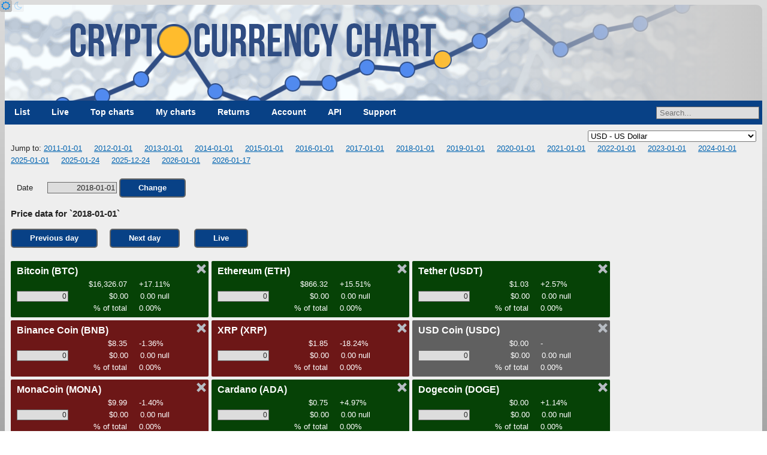

--- FILE ---
content_type: text/html; charset=UTF-8
request_url: https://www.cryptocurrencychart.com/past-prices/BTC%2CETH%2CUSDT%2CBNB2%2CUSDC%2CXRP%2CDOGE%2CMONA%2CADA%2CMATIC/2018-01-01
body_size: 7396
content:
<!DOCTYPE html>
<html lang="en">
	<head><title>Real-time price data - CryptoCurrencyChart</title><link rel="icon" href="https://www.cryptocurrencychart.com/images/logo-small.png">
		<meta name="keywords" content="Crypto currency, download, historical data, compare, crypto compare, crypto charts, crypto graphs, crypto price, live prices, cryptocurrency price chart, compare cryptocurrency charts, cryptocurrency graphs, cryptocurrency charts, USD, dollar, euro, Bitcoin, BTC, Ethereum, ETH, Tether, USDT, Binance Coin, BNB2, XRP, XRP, USD Coin, USDC, MonaCoin, MONA, Cardano, ADA, Dogecoin, DOGE, Polygon, MATIC">
		<meta property="og:title" content="Real-time price data - CryptoCurrencyChart">
		<meta name="description" content="Chart and download live crypto currency data like price, market capitalization, supply and trade volume. View in US dollars, euros, pound sterling and many other fiat currencies. You can view growth and cumulative growth for a date range. Historical data since 2009.">
		<meta property="og:description" content="Chart and download live crypto currency data like price, market capitalization, supply and trade volume. View in US dollars, euros, pound sterling and many other fiat currencies. You can view growth and cumulative growth for a date range. Historical data since 2009.">
		<meta property="og:image" content="https://www.cryptocurrencychart.com/images/logo-medium.png">
		<meta name="twitter:card" content="summary_large_image">
		<meta property="og:url" content="https://www.cryptocurrencychart.com/past-prices/BTC%2CETH%2CUSDT%2CBNB2%2CUSDC%2CXRP%2CDOGE%2CMONA%2CADA%2CMATIC/2018-01-01">
		<meta charset="UTF-8">
		<meta name="viewport" content="width=device-width, initial-scale=1.0">
		<meta name="theme-color" content="#222">
		<link rel="icon" sizes="192x192" href="/images/logo-small.png">
		<meta name="apple-mobile-web-app-title" content="CryptoCurrencyChart" />
		<link rel="apple-touch-icon" sizes="192x192" href="/images/logo-small.png">
		<meta name="msapplication-TileColor" content="#222" />
		<meta name="msapplication-TileImage" content="/images/logo-small.png" />
		<link rel="manifest" href="/manifest.json">
		<meta property="og:type" content="website" />
		<meta property="og:site_name" content="CryptoCurrencyChart" />
		<meta name="application-name" content="CryptoCurrencyChart">
		<script async src="https://pagead2.googlesyndication.com/pagead/js/adsbygoogle.js?client=ca-pub-2944418627341406" crossorigin="anonymous"></script>
		<link rel="stylesheet" media="all" href="https://www.cryptocurrencychart.com/merged/style-2025-04-10-07-29-23.css">
	</head>
	<body>
	<script async src="https://www.googletagmanager.com/gtag/js?id=G-MMHLMCJHFN"></script>
<script>
  window.dataLayer = window.dataLayer || [];
  function gtag(){dataLayer.push(arguments);}
  gtag('js', new Date());

  gtag('config', 'G-MMHLMCJHFN');
</script><div id="theme-switcher">
	<a href="#light" id="light-theme-button"><span class="fa icon-sun"></span></a><a href="#dark" id="dark-theme-button"><span class="fa icon-moon"></span></a>
</div><script>
let theme = window.localStorage.getItem('theme');
if (theme === 'light' || (!theme && window.matchMedia('(prefers-color-scheme: light)').matches)) {
	document.documentElement.classList.add('light');
	document.getElementById('light-theme-button').classList.add('active');
} else {
	document.getElementById('dark-theme-button').classList.add('active');
}
</script><header class="main-width">
				<a href="https://www.cryptocurrencychart.com/" title="CryptoCurrencyChart.Com" id="logo"></a>
			</header><script type="application/ld+json">{"@context":"https:\/\/schema.org","@type":"BreadcrumbList","itemListElement":[{"@type":"ListItem","position":"1","name":"Coins","item":"https:\/\/www.cryptocurrencychart.com"}]}</script><nav class="menu main-width"><div class="main-menu"><a href="#toggle-menu" class="menu-toggle"></a><a href="https://www.cryptocurrencychart.com/">List</a>			
<a href="https://www.cryptocurrencychart.com/top-live-coins/10">Live</a>			
<a href="https://www.cryptocurrencychart.com/top/25">Top charts</a>			
<a href="https://www.cryptocurrencychart.com/chart" class="my-charts">My charts</a>			
<a href="https://www.cryptocurrencychart.com/top-return-on-investment/week">Returns</a>			
<a href="https://www.cryptocurrencychart.com/subscription/login">Account</a>			
<a href="https://www.cryptocurrencychart.com/api/documentation">API</a>			
<a href="https://www.cryptocurrencychart.com/frequently-asked-questions">Support</a><div id="coin-search-container"><input type="text" value="" placeholder="Search..." /><div class="search-result hidden"></div></div></div><div class="clear"></div></nav><div id="content" class="main-width"><div class="currency-switcher">
				<select class="currency-select"><option value="USD">USD - US Dollar</option>
<option value="EUR">EUR - Euro</option>
<option value="AUD">AUD - Australian Dollar</option>
<option value="BGN">BGN - Bulgarian Lev</option>
<option value="BRL">BRL - Brazil Real</option>
<option value="CAD">CAD - Canadian Dollar</option>
<option value="CHF">CHF - Swiss Franc</option>
<option value="CNY">CNY - Renminbi</option>
<option value="CZK">CZK - Czech Koruna</option>
<option value="DKK">DKK - Danish Krone</option>
<option value="GBP">GBP - British Pound</option>
<option value="HKD">HKD - Hong Kong Dollar</option>
<option value="HRK">HRK - Croatian Kuna</option>
<option value="HUF">HUF - Hungarian Forint</option>
<option value="IDR">IDR - Indonesian Rupiah</option>
<option value="ILS">ILS - Israeli Shekel</option>
<option value="ISK">ISK - Icelandic króna</option>
<option value="INR">INR - Indian Rupee</option>
<option value="JPY">JPY - Japanese Yen</option>
<option value="KRW">KRW - South Korean Won</option>
<option value="MXN">MXN - Mexican Peso</option>
<option value="MYR">MYR - Malaysian Ringgit</option>
<option value="NOK">NOK - Norwegian Krone</option>
<option value="NZD">NZD - New Zealand Dollar</option>
<option value="PHP">PHP - Philippine Peso</option>
<option value="PLN">PLN - Polish Zloty</option>
<option value="RON">RON - Romanian Leu</option>
<option value="RUB">RUB - Russian Ruble</option>
<option value="SEK">SEK - Swedish Krona</option>
<option value="SGD">SGD - Singapore Dollar</option>
<option value="THB">THB - Thai Baht</option>
<option value="TRY">TRY - Turkish Lira</option>
<option value="ZAR">ZAR - South African Rand</option>
<option value="AED">AED - United Arab Emirates Dirham</option>
<option value="AFN">AFN - Afghan Afghani</option>
<option value="ALL">ALL - Albanian Lek</option>
<option value="AMD">AMD - Armenian Dram</option>
<option value="ANG">ANG - Netherlands Antillean Guilder</option>
<option value="AOA">AOA - Angolan Kwanza</option>
<option value="ARS">ARS - Argentine Peso</option>
<option value="AWG">AWG - Aruban Florin</option>
<option value="AZN">AZN - Azerbaijani Manat</option>
<option value="BAM">BAM - Bosnia-Herzegovina Convertible Mark</option>
<option value="BBD">BBD - Barbadian Dollar</option>
<option value="BDT">BDT - Bangladeshi Taka</option>
<option value="BHD">BHD - Bahraini Dinar</option>
<option value="BIF">BIF - Burundian Franc</option>
<option value="BMD">BMD - Bermudan Dollar</option>
<option value="BND">BND - Brunei Dollar</option>
<option value="BOB">BOB - Bolivian Boliviano</option>
<option value="BSD">BSD - Bahamian Dollar</option>
<option value="BTC">BTC - Bitcoin</option>
<option value="BTN">BTN - Bhutanese Ngultrum</option>
<option value="BWP">BWP - Botswanan Pula</option>
<option value="BYN">BYN - New Belarusian Ruble</option>
<option value="BYR">BYR - Belarusian Ruble</option>
<option value="BZD">BZD - Belize Dollar</option>
<option value="CDF">CDF - Congolese Franc</option>
<option value="CLF">CLF - Chilean Unit of Account (UF)</option>
<option value="CLP">CLP - Chilean Peso</option>
<option value="COP">COP - Colombian Peso</option>
<option value="CRC">CRC - Costa Rican Colón</option>
<option value="CUC">CUC - Cuban Convertible Peso</option>
<option value="CUP">CUP - Cuban Peso</option>
<option value="CVE">CVE - Cape Verdean Escudo</option>
<option value="DJF">DJF - Djiboutian Franc</option>
<option value="DOP">DOP - Dominican Peso</option>
<option value="DZD">DZD - Algerian Dinar</option>
<option value="EGP">EGP - Egyptian Pound</option>
<option value="ERN">ERN - Eritrean Nakfa</option>
<option value="ETB">ETB - Ethiopian Birr</option>
<option value="FJD">FJD - Fijian Dollar</option>
<option value="FKP">FKP - Falkland Islands Pound</option>
<option value="GEL">GEL - Georgian Lari</option>
<option value="GGP">GGP - Guernsey Pound</option>
<option value="GHS">GHS - Ghanaian Cedi</option>
<option value="GIP">GIP - Gibraltar Pound</option>
<option value="GMD">GMD - Gambian Dalasi</option>
<option value="GNF">GNF - Guinean Franc</option>
<option value="GTQ">GTQ - Guatemalan Quetzal</option>
<option value="GYD">GYD - Guyanaese Dollar</option>
<option value="HNL">HNL - Honduran Lempira</option>
<option value="HTG">HTG - Haitian Gourde</option>
<option value="IMP">IMP - Manx pound</option>
<option value="IQD">IQD - Iraqi Dinar</option>
<option value="IRR">IRR - Iranian Rial</option>
<option value="JEP">JEP - Jersey Pound</option>
<option value="JMD">JMD - Jamaican Dollar</option>
<option value="JOD">JOD - Jordanian Dinar</option>
<option value="KES">KES - Kenyan Shilling</option>
<option value="KGS">KGS - Kyrgystani Som</option>
<option value="KHR">KHR - Cambodian Riel</option>
<option value="KMF">KMF - Comorian Franc</option>
<option value="KPW">KPW - North Korean Won</option>
<option value="KWD">KWD - Kuwaiti Dinar</option>
<option value="KYD">KYD - Cayman Islands Dollar</option>
<option value="KZT">KZT - Kazakhstani Tenge</option>
<option value="LAK">LAK - Laotian Kip</option>
<option value="LBP">LBP - Lebanese Pound</option>
<option value="LKR">LKR - Sri Lankan Rupee</option>
<option value="LRD">LRD - Liberian Dollar</option>
<option value="LSL">LSL - Lesotho Loti</option>
<option value="LTL">LTL - Lithuanian Litas</option>
<option value="LVL">LVL - Latvian Lats</option>
<option value="LYD">LYD - Libyan Dinar</option>
<option value="MAD">MAD - Moroccan Dirham</option>
<option value="MDL">MDL - Moldovan Leu</option>
<option value="MGA">MGA - Malagasy Ariary</option>
<option value="MKD">MKD - Macedonian Denar</option>
<option value="MMK">MMK - Myanma Kyat</option>
<option value="MNT">MNT - Mongolian Tugrik</option>
<option value="MOP">MOP - Macanese Pataca</option>
<option value="MRO">MRO - Mauritanian Ouguiya</option>
<option value="MUR">MUR - Mauritian Rupee</option>
<option value="MVR">MVR - Maldivian Rufiyaa</option>
<option value="MWK">MWK - Malawian Kwacha</option>
<option value="MZN">MZN - Mozambican Metical</option>
<option value="NAD">NAD - Namibian Dollar</option>
<option value="NGN">NGN - Nigerian Naira</option>
<option value="NIO">NIO - Nicaraguan Córdoba</option>
<option value="NPR">NPR - Nepalese Rupee</option>
<option value="OMR">OMR - Omani Rial</option>
<option value="PAB">PAB - Panamanian Balboa</option>
<option value="PEN">PEN - Peruvian Nuevo Sol</option>
<option value="PGK">PGK - Papua New Guinean Kina</option>
<option value="PKR">PKR - Pakistani Rupee</option>
<option value="PYG">PYG - Paraguayan Guarani</option>
<option value="QAR">QAR - Qatari Rial</option>
<option value="RSD">RSD - Serbian Dinar</option>
<option value="RWF">RWF - Rwandan Franc</option>
<option value="SAR">SAR - Saudi Riyal</option>
<option value="SBD">SBD - Solomon Islands Dollar</option>
<option value="SCR">SCR - Seychellois Rupee</option>
<option value="SDG">SDG - Sudanese Pound</option>
<option value="SHP">SHP - Saint Helena Pound</option>
<option value="SLL">SLL - Sierra Leonean Leone</option>
<option value="SOS">SOS - Somali Shilling</option>
<option value="SRD">SRD - Surinamese Dollar</option>
<option value="STD">STD - São Tomé and Príncipe dobra</option>
<option value="SVC">SVC - Salvadoran Colón</option>
<option value="SYP">SYP - Syrian Pound</option>
<option value="SZL">SZL - Swazi Lilangeni</option>
<option value="TJS">TJS - Tajikistani Somoni</option>
<option value="TMT">TMT - Turkmenistani Manat</option>
<option value="TND">TND - Tunisian Dinar</option>
<option value="TOP">TOP - Tongan Paʻanga</option>
<option value="TTD">TTD - Trinidad and Tobago Dollar</option>
<option value="TWD">TWD - New Taiwan Dollar</option>
<option value="TZS">TZS - Tanzanian Shilling</option>
<option value="UAH">UAH - Ukrainian Hryvnia</option>
<option value="UGX">UGX - Ugandan Shilling</option>
<option value="UYU">UYU - Uruguayan Peso</option>
<option value="UZS">UZS - Uzbekistan Som</option>
<option value="VEF">VEF - Venezuelan Bolívar Fuerte</option>
<option value="VND">VND - Vietnamese Dong</option>
<option value="VUV">VUV - Vanuatu Vatu</option>
<option value="WST">WST - Samoan Tala</option>
<option value="XAF">XAF - CFA Franc BEAC</option>
<option value="XAG">XAG - Silver (troy ounce)</option>
<option value="XAU">XAU - Gold (troy ounce)</option>
<option value="XCD">XCD - East Caribbean Dollar</option>
<option value="XDR">XDR - Special Drawing Rights</option>
<option value="XOF">XOF - CFA Franc BCEAO</option>
<option value="XPF">XPF - CFP Franc</option>
<option value="YER">YER - Yemeni Rial</option>
<option value="ZMK">ZMK - Zambian Kwacha (pre-2013)</option>
<option value="ZMW">ZMW - Zambian Kwacha</option>
<option value="ZWL">ZWL - Zimbabwean Dollar</option></select>
			</div>Jump to: <a href="https://www.cryptocurrencychart.com/past-prices/BTC%2CETH%2CUSDT%2CBNB2%2CXRP%2CUSDC%2CMONA%2CADA%2CDOGE%2CMATIC/2011-01-01" class="date-preset coin-codes" data-url="https://www.cryptocurrencychart.com/past-prices/--coins--/2011-01-01">2011-01-01</a><a href="https://www.cryptocurrencychart.com/past-prices/BTC%2CETH%2CUSDT%2CBNB2%2CXRP%2CUSDC%2CMONA%2CADA%2CDOGE%2CMATIC/2012-01-01" class="date-preset coin-codes" data-url="https://www.cryptocurrencychart.com/past-prices/--coins--/2012-01-01">2012-01-01</a><a href="https://www.cryptocurrencychart.com/past-prices/BTC%2CETH%2CUSDT%2CBNB2%2CXRP%2CUSDC%2CMONA%2CADA%2CDOGE%2CMATIC/2013-01-01" class="date-preset coin-codes" data-url="https://www.cryptocurrencychart.com/past-prices/--coins--/2013-01-01">2013-01-01</a><a href="https://www.cryptocurrencychart.com/past-prices/BTC%2CETH%2CUSDT%2CBNB2%2CXRP%2CUSDC%2CMONA%2CADA%2CDOGE%2CMATIC/2014-01-01" class="date-preset coin-codes" data-url="https://www.cryptocurrencychart.com/past-prices/--coins--/2014-01-01">2014-01-01</a><a href="https://www.cryptocurrencychart.com/past-prices/BTC%2CETH%2CUSDT%2CBNB2%2CXRP%2CUSDC%2CMONA%2CADA%2CDOGE%2CMATIC/2015-01-01" class="date-preset coin-codes" data-url="https://www.cryptocurrencychart.com/past-prices/--coins--/2015-01-01">2015-01-01</a><a href="https://www.cryptocurrencychart.com/past-prices/BTC%2CETH%2CUSDT%2CBNB2%2CXRP%2CUSDC%2CMONA%2CADA%2CDOGE%2CMATIC/2016-01-01" class="date-preset coin-codes" data-url="https://www.cryptocurrencychart.com/past-prices/--coins--/2016-01-01">2016-01-01</a><a href="https://www.cryptocurrencychart.com/past-prices/BTC%2CETH%2CUSDT%2CBNB2%2CXRP%2CUSDC%2CMONA%2CADA%2CDOGE%2CMATIC/2017-01-01" class="date-preset coin-codes" data-url="https://www.cryptocurrencychart.com/past-prices/--coins--/2017-01-01">2017-01-01</a><a href="https://www.cryptocurrencychart.com/past-prices/BTC%2CETH%2CUSDT%2CBNB2%2CXRP%2CUSDC%2CMONA%2CADA%2CDOGE%2CMATIC/2018-01-01" class="date-preset coin-codes" data-url="https://www.cryptocurrencychart.com/past-prices/--coins--/2018-01-01">2018-01-01</a><a href="https://www.cryptocurrencychart.com/past-prices/BTC%2CETH%2CUSDT%2CBNB2%2CXRP%2CUSDC%2CMONA%2CADA%2CDOGE%2CMATIC/2019-01-01" class="date-preset coin-codes" data-url="https://www.cryptocurrencychart.com/past-prices/--coins--/2019-01-01">2019-01-01</a><a href="https://www.cryptocurrencychart.com/past-prices/BTC%2CETH%2CUSDT%2CBNB2%2CXRP%2CUSDC%2CMONA%2CADA%2CDOGE%2CMATIC/2020-01-01" class="date-preset coin-codes" data-url="https://www.cryptocurrencychart.com/past-prices/--coins--/2020-01-01">2020-01-01</a><a href="https://www.cryptocurrencychart.com/past-prices/BTC%2CETH%2CUSDT%2CBNB2%2CXRP%2CUSDC%2CMONA%2CADA%2CDOGE%2CMATIC/2021-01-01" class="date-preset coin-codes" data-url="https://www.cryptocurrencychart.com/past-prices/--coins--/2021-01-01">2021-01-01</a><a href="https://www.cryptocurrencychart.com/past-prices/BTC%2CETH%2CUSDT%2CBNB2%2CXRP%2CUSDC%2CMONA%2CADA%2CDOGE%2CMATIC/2022-01-01" class="date-preset coin-codes" data-url="https://www.cryptocurrencychart.com/past-prices/--coins--/2022-01-01">2022-01-01</a><a href="https://www.cryptocurrencychart.com/past-prices/BTC%2CETH%2CUSDT%2CBNB2%2CXRP%2CUSDC%2CMONA%2CADA%2CDOGE%2CMATIC/2023-01-01" class="date-preset coin-codes" data-url="https://www.cryptocurrencychart.com/past-prices/--coins--/2023-01-01">2023-01-01</a><a href="https://www.cryptocurrencychart.com/past-prices/BTC%2CETH%2CUSDT%2CBNB2%2CXRP%2CUSDC%2CMONA%2CADA%2CDOGE%2CMATIC/2024-01-01" class="date-preset coin-codes" data-url="https://www.cryptocurrencychart.com/past-prices/--coins--/2024-01-01">2024-01-01</a><a href="https://www.cryptocurrencychart.com/past-prices/BTC%2CETH%2CUSDT%2CBNB2%2CXRP%2CUSDC%2CMONA%2CADA%2CDOGE%2CMATIC/2025-01-01" class="date-preset coin-codes" data-url="https://www.cryptocurrencychart.com/past-prices/--coins--/2025-01-01">2025-01-01</a><a href="https://www.cryptocurrencychart.com/past-prices/BTC%2CETH%2CUSDT%2CBNB2%2CXRP%2CUSDC%2CMONA%2CADA%2CDOGE%2CMATIC/2025-01-24" class="date-preset coin-codes" data-url="https://www.cryptocurrencychart.com/past-prices/--coins--/2025-01-24">2025-01-24</a><a href="https://www.cryptocurrencychart.com/past-prices/BTC%2CETH%2CUSDT%2CBNB2%2CXRP%2CUSDC%2CMONA%2CADA%2CDOGE%2CMATIC/2025-12-24" class="date-preset coin-codes" data-url="https://www.cryptocurrencychart.com/past-prices/--coins--/2025-12-24">2025-12-24</a><a href="https://www.cryptocurrencychart.com/past-prices/BTC%2CETH%2CUSDT%2CBNB2%2CXRP%2CUSDC%2CMONA%2CADA%2CDOGE%2CMATIC/2026-01-01" class="date-preset coin-codes" data-url="https://www.cryptocurrencychart.com/past-prices/--coins--/2026-01-01">2026-01-01</a><a href="https://www.cryptocurrencychart.com/past-prices/BTC%2CETH%2CUSDT%2CBNB2%2CXRP%2CUSDC%2CMONA%2CADA%2CDOGE%2CMATIC/2026-01-17" class="date-preset coin-codes" data-url="https://www.cryptocurrencychart.com/past-prices/--coins--/2026-01-17">2026-01-17</a><br/><br/><label id="label-compact-coin-list-date">Date <input type="text" id="compact-coin-list-date" value="2018-01-01" /></label> <a href="#change-date" class="button" id="change-compact-coin-list-date-button">Change</a><br/><h3>Price data for `2018-01-01`</h3><a href="https://www.cryptocurrencychart.com/past-prices/BTC%2CETH%2CUSDT%2CBNB2%2CXRP%2CUSDC%2CMONA%2CADA%2CDOGE%2CMATIC/2017-12-31" class="date-preset coin-codes button" data-url="https://www.cryptocurrencychart.com/past-prices/--coins--/2017-12-31">Previous day</a><a href="https://www.cryptocurrencychart.com/past-prices/BTC%2CETH%2CUSDT%2CBNB2%2CXRP%2CUSDC%2CMONA%2CADA%2CDOGE%2CMATIC/2018-01-02" class="date-preset coin-codes button" data-url="https://www.cryptocurrencychart.com/past-prices/--coins--/2018-01-02">Next day</a> <a href="https://www.cryptocurrencychart.com/live-prices/BTC%2CETH%2CUSDT%2CBNB2%2CXRP%2CUSDC%2CMONA%2CADA%2CDOGE%2CMATIC" class="button coin-codes" data-url="https://www.cryptocurrencychart.com/live-prices/--coins--">Live</a><div class="compact-list no-updates">
			<div data-id="363" class="coin coin-block block-green">
				<a href="#remove" class="close"></a>
				<span class="title">Bitcoin <span class="symbol">(BTC)</span></span>
				<span class="price currency" data-value="16326.078446619" title="Current coin price"></span><span class="change" data-change="0.17107534173193" title="Price change %">+17.11%</span><br class="break-1" />
				<span class="my-value-container">
					<input class="my-coin-input data-price" type="text" id="my-coin-BTC" data-value="0" data-price="16326.078446619" value="0" /><span class="my-value" title="The value of the coins in the selected fiat currency"></span><span class="my-change" title="The change in value of the coins in the selected fiat currency"></span>
				</span><br class="break-2" />
				<span class="hidden ratio-description">% of total</span><span class="hidden ratio"></span>
			</div>
<div data-id="364" class="coin coin-block block-green">
				<a href="#remove" class="close"></a>
				<span class="title">Ethereum <span class="symbol">(ETH)</span></span>
				<span class="price currency" data-value="866.32611011893" title="Current coin price"></span><span class="change" data-change="0.15513228368614" title="Price change %">+15.51%</span><br class="break-1" />
				<span class="my-value-container">
					<input class="my-coin-input data-price" type="text" id="my-coin-ETH" data-value="0" data-price="866.32611011893" value="0" /><span class="my-value" title="The value of the coins in the selected fiat currency"></span><span class="my-change" title="The change in value of the coins in the selected fiat currency"></span>
				</span><br class="break-2" />
				<span class="hidden ratio-description">% of total</span><span class="hidden ratio"></span>
			</div>
<div data-id="390" class="coin coin-block block-green">
				<a href="#remove" class="close"></a>
				<span class="title">Tether <span class="symbol">(USDT)</span></span>
				<span class="price currency" data-value="1.036817725227" title="Current coin price"></span><span class="change" data-change="0.025668706388557" title="Price change %">+2.57%</span><br class="break-1" />
				<span class="my-value-container">
					<input class="my-coin-input data-price" type="text" id="my-coin-USDT" data-value="0" data-price="1.036817725227" value="0" /><span class="my-value" title="The value of the coins in the selected fiat currency"></span><span class="my-change" title="The change in value of the coins in the selected fiat currency"></span>
				</span><br class="break-2" />
				<span class="hidden ratio-description">% of total</span><span class="hidden ratio"></span>
			</div>
<div data-id="2471" class="coin coin-block block-red">
				<a href="#remove" class="close"></a>
				<span class="title">Binance Coin <span class="symbol">(BNB)</span></span>
				<span class="price currency" data-value="8.3511580931987" title="Current coin price"></span><span class="change" data-change="-0.013610512485404" title="Price change %">-1.36%</span><br class="break-1" />
				<span class="my-value-container">
					<input class="my-coin-input data-price" type="text" id="my-coin-BNB2" data-value="0" data-price="8.3511580931987" value="0" /><span class="my-value" title="The value of the coins in the selected fiat currency"></span><span class="my-change" title="The change in value of the coins in the selected fiat currency"></span>
				</span><br class="break-2" />
				<span class="hidden ratio-description">% of total</span><span class="hidden ratio"></span>
			</div>
<div data-id="365" class="coin coin-block block-red">
				<a href="#remove" class="close"></a>
				<span class="title">XRP <span class="symbol">(XRP)</span></span>
				<span class="price currency" data-value="1.8549919416753" title="Current coin price"></span><span class="change" data-change="-0.18242314890748" title="Price change %">-18.24%</span><br class="break-1" />
				<span class="my-value-container">
					<input class="my-coin-input data-price" type="text" id="my-coin-XRP" data-value="0" data-price="1.8549919416753" value="0" /><span class="my-value" title="The value of the coins in the selected fiat currency"></span><span class="my-change" title="The change in value of the coins in the selected fiat currency"></span>
				</span><br class="break-2" />
				<span class="hidden ratio-description">% of total</span><span class="hidden ratio"></span>
			</div>
<div data-id="4291" class="coin coin-block">
				<a href="#remove" class="close"></a>
				<span class="title">USD Coin <span class="symbol">(USDC)</span></span>
				<span class="price currency" data-value="0" title="Current coin price"></span><span class="change" data-change="0" title="Price change %">-</span><br class="break-1" />
				<span class="my-value-container">
					<input class="my-coin-input data-price" type="text" id="my-coin-USDC" data-value="0" data-price="0" value="0" /><span class="my-value" title="The value of the coins in the selected fiat currency"></span><span class="my-change" title="The change in value of the coins in the selected fiat currency"></span>
				</span><br class="break-2" />
				<span class="hidden ratio-description">% of total</span><span class="hidden ratio"></span>
			</div>
<div data-id="455" class="coin coin-block block-red">
				<a href="#remove" class="close"></a>
				<span class="title">MonaCoin <span class="symbol">(MONA)</span></span>
				<span class="price currency" data-value="9.99291" title="Current coin price"></span><span class="change" data-change="-0.014010005032117" title="Price change %">-1.40%</span><br class="break-1" />
				<span class="my-value-container">
					<input class="my-coin-input data-price" type="text" id="my-coin-MONA" data-value="0" data-price="9.99291" value="0" /><span class="my-value" title="The value of the coins in the selected fiat currency"></span><span class="my-change" title="The change in value of the coins in the selected fiat currency"></span>
				</span><br class="break-2" />
				<span class="hidden ratio-description">% of total</span><span class="hidden ratio"></span>
			</div>
<div data-id="2796" class="coin coin-block block-green">
				<a href="#remove" class="close"></a>
				<span class="title">Cardano <span class="symbol">(ADA)</span></span>
				<span class="price currency" data-value="0.75247733510055" title="Current coin price"></span><span class="change" data-change="0.049710097051307" title="Price change %">+4.97%</span><br class="break-1" />
				<span class="my-value-container">
					<input class="my-coin-input data-price" type="text" id="my-coin-ADA" data-value="0" data-price="0.75247733510055" value="0" /><span class="my-value" title="The value of the coins in the selected fiat currency"></span><span class="my-change" title="The change in value of the coins in the selected fiat currency"></span>
				</span><br class="break-2" />
				<span class="hidden ratio-description">% of total</span><span class="hidden ratio"></span>
			</div>
<div data-id="378" class="coin coin-block block-green">
				<a href="#remove" class="close"></a>
				<span class="title">Dogecoin <span class="symbol">(DOGE)</span></span>
				<span class="price currency" data-value="0.0090490462916269" title="Current coin price"></span><span class="change" data-change="0.011440688302255" title="Price change %">+1.14%</span><br class="break-1" />
				<span class="my-value-container">
					<input class="my-coin-input data-price" type="text" id="my-coin-DOGE" data-value="0" data-price="0.0090490462916269" value="0" /><span class="my-value" title="The value of the coins in the selected fiat currency"></span><span class="my-change" title="The change in value of the coins in the selected fiat currency"></span>
				</span><br class="break-2" />
				<span class="hidden ratio-description">% of total</span><span class="hidden ratio"></span>
			</div>
<div data-id="4464" class="coin coin-block">
				<a href="#remove" class="close"></a>
				<span class="title">Polygon <span class="symbol">(MATIC)</span></span>
				<span class="price currency" data-value="0" title="Current coin price"></span><span class="change" data-change="0" title="Price change %">-</span><br class="break-1" />
				<span class="my-value-container">
					<input class="my-coin-input data-price" type="text" id="my-coin-MATIC" data-value="0" data-price="0" value="0" /><span class="my-value" title="The value of the coins in the selected fiat currency"></span><span class="my-change" title="The change in value of the coins in the selected fiat currency"></span>
				</span><br class="break-2" />
				<span class="hidden ratio-description">% of total</span><span class="hidden ratio"></span>
			</div>
			<div class="clear"></div>
			<div class="coin-block coin-block-total">
				<span class="title">Coin total</span>
				<span class="change" id="total-change-percentage" title="Total value change %"></span><br/>
				<span class="my-value-container">
					<span id="total-amount" title="The total value of the coins in the selected fiat currency"></span><span id="total-change-amount" title="The total change in value of the coins in the selected fiat currency"></span>
				</span>
			</div>
			<div class="clear"></div>
		</div><div class="pie-chart" id="ratio-pie-chart"></div><p>Coin amounts are only ever stored in the browser and used for local calculations.</p><nav class="footer-menu"><a href="https://www.cryptocurrencychart.com/">List</a>			
<a href="https://www.cryptocurrencychart.com/top-live-coins/10">Live</a>			
<a href="https://www.cryptocurrencychart.com/top/25">Top charts</a>			
<a href="https://www.cryptocurrencychart.com/chart">My charts</a>			
<a href="https://www.cryptocurrencychart.com/top-return-on-investment/week">Returns</a>			
<a href="https://www.cryptocurrencychart.com/subscription/login">Account</a>			
<a href="https://www.cryptocurrencychart.com/api/documentation">API</a>			
<a href="https://www.cryptocurrencychart.com/frequently-asked-questions">Support</a></nav></div> <!-- close content --><footer id="footer" class="main-width">
			<span class="terms-of-service"><a href="/documents/CryptoCurrencyChart-TermsAndConditions.pdf">Terms &amp; Conditions</a></span>
			<span class="privacy-policy"><a href="/documents/CryptoCurrencyChart-PrivacyPolicy.pdf">Privacy Policy</a></span>
			<span class="copyright">&copy; 2013-2026 CryptoCurrencyChart B.V.</span>
			<span class="dossier-number">KvK 74892711</span>
		</footer><script type="text/javascript" src="https://www.cryptocurrencychart.com/merged/javascript-2025-04-10-07-29-23.js"></script><script type="application/javascript">CryptoCurrencyChart.settings = {"chartUrl":"https:\/\/www.cryptocurrencychart.com\/chart-data","slider":{"min":1230940800000,"max":1769212800000,"startDate":1738108800000,"endDate":1769212800000},"customChartUrl":"https:\/\/www.cryptocurrencychart.com\/chart","compactCoinListUrl":"https:\/\/www.cryptocurrencychart.com\/live-prices","pastCompactCoinListUrl":"https:\/\/www.cryptocurrencychart.com\/past-prices","coinSearchUrl":"https:\/\/www.cryptocurrencychart.com\/coin\/search\/","csvFileUrl":"","spreadsheetUrl":"","coinLinkSearchUrl":"https:\/\/www.cryptocurrencychart.com\/coin\/link-search\/","isRelativeDate":false,"relativeStart":false,"relativeEnd":false,"exchangeRates":{"JPY":"158.15874638","CZK":"20.65832055","DKK":"6.36058593","GBP":"0.73931187","HUF":"325.45562936","PLN":"3.57988417","RON":"4.33869868","SEK":"9.00229943","CHF":"0.79006983","ISK":"124.33997615","NOK":"9.82967126","TRY":"43.35581672","AUD":"1.45665133","BRL":"5.28112757","CAD":"1.37634133","CNY":"6.96457162","HKD":"7.79773462","IDR":"16823.25838869","ILS":"3.14171350","INR":"91.86169306","KRW":"1467.55237608","MXN":"17.44302503","MYR":"4.00553568","NZD":"1.69093851","PHP":"59.07681825","SGD":"1.27882813","THB":"31.16504854","ZAR":"16.14563106","EUR":"0.85164367"},"coins":[],"isLoggedIn":false};</script></body></html>

--- FILE ---
content_type: text/html; charset=utf-8
request_url: https://www.google.com/recaptcha/api2/aframe
body_size: 267
content:
<!DOCTYPE HTML><html><head><meta http-equiv="content-type" content="text/html; charset=UTF-8"></head><body><script nonce="GDTsiIeyS7YvTQRwuV1-hQ">/** Anti-fraud and anti-abuse applications only. See google.com/recaptcha */ try{var clients={'sodar':'https://pagead2.googlesyndication.com/pagead/sodar?'};window.addEventListener("message",function(a){try{if(a.source===window.parent){var b=JSON.parse(a.data);var c=clients[b['id']];if(c){var d=document.createElement('img');d.src=c+b['params']+'&rc='+(localStorage.getItem("rc::a")?sessionStorage.getItem("rc::b"):"");window.document.body.appendChild(d);sessionStorage.setItem("rc::e",parseInt(sessionStorage.getItem("rc::e")||0)+1);localStorage.setItem("rc::h",'1769231552804');}}}catch(b){}});window.parent.postMessage("_grecaptcha_ready", "*");}catch(b){}</script></body></html>